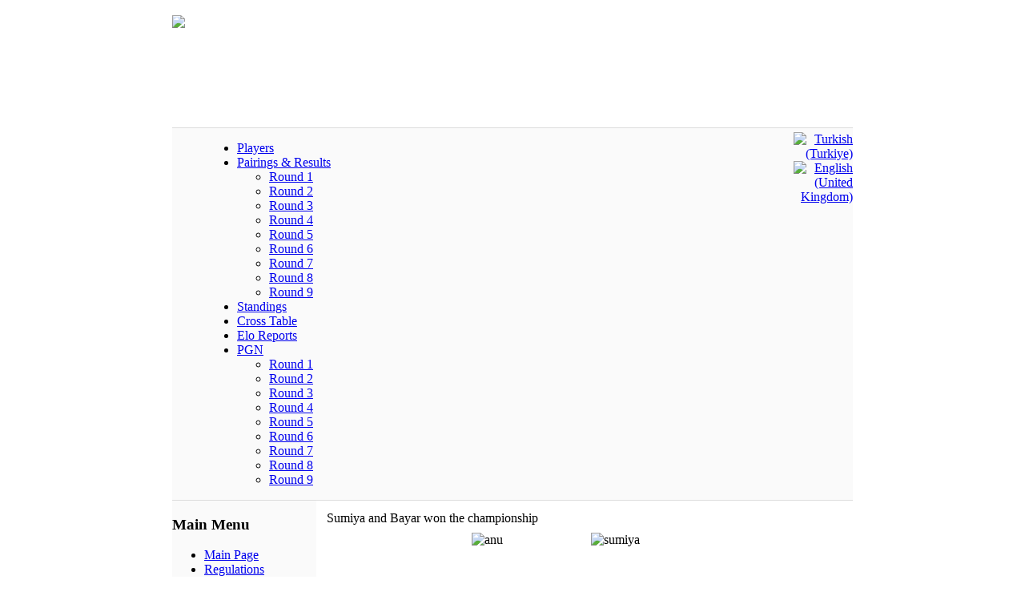

--- FILE ---
content_type: text/html; charset=utf-8
request_url: http://wacc2011.tsf.org.tr/en/component/content/article/127--and-won-the-championship
body_size: 4430
content:

<!DOCTYPE html PUBLIC "-//W3C//DTD XHTML 1.0 Transitional//EN" "http://www.w3.org/TR/xhtml1/DTD/xhtml1-transitional.dtd">
<html xmlns="http://www.w3.org/1999/xhtml" xml:lang="en-gb" lang="en-gb" >

<head>

  <base href="http://wacc2011.tsf.org.tr/component/content/article/127--and-won-the-championship" />
  <meta http-equiv="content-type" content="text/html; charset=utf-8" />
  <meta name="robots" content="index, follow" />
  <meta name="keywords" content="2011 World Amateur Championship " />
  <meta name="title" content="Sumiya and Bayar won the championship" />
  <meta name="author" content="fatos" />
  <meta name="description" content="2011 World Amateur Championship " />
  <meta name="generator" content="www" />
  <title>Sumiya and Bayar won the championship</title>
  <link href="/templates/fedtemp/favicon.ico" rel="shortcut icon" type="image/x-icon" />
  <link rel="stylesheet" href="/plugins/system/jcemediabox/css/jcemediabox.css?v=1016" type="text/css" />
  <link rel="stylesheet" href="/plugins/system/jcemediabox/themes/standard/css/style.css?version=1016" type="text/css" />
  <link rel="stylesheet" href="/modules/mod_jflanguageselection/tmpl/mod_jflanguageselection.css" type="text/css" />
  <script type="text/javascript" src="/plugins/system/jcemediabox/js/jcemediabox.js?v=1016"></script>
  <script type="text/javascript" src="/plugins/system/jcemediabox/js/mediaobject.js?v=1016"></script>
  <script type="text/javascript" src="/plugins/system/jcemediabox/addons/default.js?v=1016"></script>
  <script type="text/javascript" src="/plugins/system/mtupgrade/mootools.js"></script>
  <script type="text/javascript" src="/media/system/js/caption.js"></script>
  <script type="text/javascript">
	JCEMediaObject.init('/', {flash:"10,0,22,87",windowmedia:"5,1,52,701",quicktime:"6,0,2,0",realmedia:"7,0,0,0",shockwave:"8,5,1,0"});JCEMediaBox.init({popup:{width:"",height:"",legacy:0,lightbox:0,shadowbox:0,resize:1,icons:1,overlay:1,overlayopacity:0.8,overlaycolor:"#000000",fadespeed:500,scalespeed:500,hideobjects:1,scrolling:"fixed",close:2,labels:{'close':'Close','next':'Next','previous':'Previous','cancel':'Cancel','numbers':'{$current} of {$total}'}},tooltip:{className:"tooltip",opacity:0.8,speed:150,position:"br",offsets:{x: 16, y: 16}},base:"/",imgpath:"plugins/system/jcemediabox/img",theme:"standard",themecustom:"",themepath:"plugins/system/jcemediabox/themes"});
  </script>


<link href="/templates/fedtemp/css/template.css" rel="stylesheet" type="text/css" />



</head>

<body>

<center>

<div id="frame">
<div id="frame-left"> <!-- frame baslangic -->
<div id="frame-right"> <!-- frame baslangic -->

<div style="height:100%;top:0;padding-top:0;padding:0;border:1px solid #fff;align:middle;background:#fff;margin-top:0px;width:880px;">

<div style="border:0px solid maroon;width:850px;margin-top:10px;background:#fff;">

<table border="0" width="850" cellpadding="0" cellspacing="0">

<tr><td width="850">

            <table style="margin:0;padding:0;" border="0" cellpadding="0" cellspacing="0" bgcolor="#ffffff" width="850" align="left">

            <tr>
                <td colspan=3 align=left valign=top bgcolor="#fff" width="850" height=140>
                    <img src="/images/stories/banners/ustresim.jpg" border=0 >
                 </td>    

            </tr>
<tr>

<td width="20" align=left style="border-top:1px solid #ddd;border-bottom:1px solid #ddd;background:#fafafa;padding:0px;width:40px;" valign=top>
        
</td>
<td  width="700" align=left style="padding-left:0px;border-top:1px solid #ddd;border-bottom:1px solid #ddd;background:#fafafa;" valign=top>
        		<div class="moduletable_tmenu">
					



        <link rel="stylesheet" type="text/css" href="http://wacc2011.tsf.org.tr/modules/mod_turnuva/sf/css/superfish.css" media="screen">
        <script type="text/javascript" src="http://wacc2011.tsf.org.tr/modules/mod_turnuva/sf/js/jquery-1.2.6.min.js"></script>
        <!--script type="text/javascript" src="http://wacc2011.tsf.org.tr/modules/mod_turnuva/sf/js/hoverIntent.js"></script-->
        <script type="text/javascript" src="http://wacc2011.tsf.org.tr/modules/mod_turnuva/sf/js/superfish.js"></script>
        <script type="text/javascript" src="http://wacc2011.tsf.org.tr/modules/mod_turnuva/sf/js/supersubs.js"></script>
        
                <script type="text/javascript">

        // initialise plugins
        jQuery(function(){
            
            jQuery('ul.sf-menu').supersubs({ 
            minWidth:    12,   // minimum width of sub-menus in em units 
            maxWidth:    27,   // maximum width of sub-menus in em units 
            extraWidth:  1     // extra width can ensure lines don't sometimes turn over 
                               // due to slight rounding differences and font-family 
        }).superfish({
           // animation: {height:'show'},   // slide-down effect without fade-in 
            delay:     200               // 1.2 second delay on mouseout 
        });
            
        });

        </script> 
        
       <!--link rel="stylesheet" type="text/css" href="http://wacc2011.tsf.org.tr/modules/mod_turnuva/css/dropdown.css" media="screen"-->
<ul class="sf-menu" ><li><a href="/en/component/turnuva/?task=fileview&amp;kid=165">Players</a></li><li><a href="/en/component/turnuva/?task=fileview&amp;kid=166">Pairings & Results</a><ul><li><a href="/en/component/turnuva/?task=fileview&amp;kid=170">Round 1</a></li><li><a href="/en/component/turnuva/?task=fileview&amp;kid=172">Round 2</a></li><li><a href="/en/component/turnuva/?task=fileview&amp;kid=177">Round 3</a></li><li><a href="/en/component/turnuva/?task=fileview&amp;kid=180">Round 4</a></li><li><a href="/en/component/turnuva/?task=fileview&amp;kid=183">Round 5</a></li><li><a href="/en/component/turnuva/?task=fileview&amp;kid=185">Round 6</a></li><li><a href="/en/component/turnuva/?task=fileview&amp;kid=187">Round 7</a></li><li><a href="/en/component/turnuva/?task=fileview&amp;kid=189">Round 8</a></li><li><a href="/en/component/turnuva/?task=fileview&amp;kid=191">Round 9</a></li></ul></li><li><a href="/en/component/turnuva/?task=fileview&amp;kid=167">Standings</a></li><li><a href="/en/component/turnuva/?task=fileview&amp;kid=179">Cross Table</a></li><li><a href="/en/component/turnuva/?task=fileview&amp;kid=182">Elo Reports</a></li><li><a href="/en/component/turnuva/?task=fileview&amp;kid=169">PGN</a><ul><li><a href="/en/component/turnuva/?task=fileview&amp;kid=171">Round 1</a></li><li><a href="/en/component/turnuva/?task=fileview&amp;kid=173">Round 2</a></li><li><a href="/en/component/turnuva/?task=fileview&amp;kid=178">Round 3</a></li><li><a href="/en/component/turnuva/?task=fileview&amp;kid=181">Round 4</a></li><li><a href="/en/component/turnuva/?task=fileview&amp;kid=184">Round 5</a></li><li><a href="/en/component/turnuva/?task=fileview&amp;kid=186">Round 6</a></li><li><a href="/en/component/turnuva/?task=fileview&amp;kid=188">Round 7</a></li><li><a href="/en/component/turnuva/?task=fileview&amp;kid=190">Round 8</a></li><li><a href="/en/component/turnuva/?task=fileview&amp;kid=192">Round 9</a></li></ul></li></ul>
		</div>
	

</td>
<td width="80" align=right style="text-align:right;border-top:1px solid #ddd;border-bottom:1px solid #ddd;background:#fafafa;width:70px;padding-top:5px;" valign=top>
        		<div class="moduletable_tmenu">
					<div id="jflanguageselection"><div class="rawimages"><span><a href="http://wacc2011.tsf.org.tr/tr/component/content/article/127--and-won-the-championship"><img src="/components/com_joomfish/images/flags/tr.gif" alt="Turkish (Turkiye)" title="Turkish (Turkiye)" /></a></span><span id="active_language"><a href="http://wacc2011.tsf.org.tr/en/component/content/article/127--and-won-the-championship"><img src="/components/com_joomfish/images/flags/en.gif" alt="English (United Kingdom)" title="English (United Kingdom)" /></a></span></div></div><!--Joom!fish V2.0.4 (Lightning)-->
<!-- &copy; 2003-2009 Think Network, released under the GPL. -->
<!-- More information: at http://www.joomfish.net -->
		</div>
	
</td>


</tr>
            
            </table>

</td></tr>

<tr><td width="850">

<table border="0" cellpadding="0" cellspacing="0" bgcolor="#ffffff" width="850">

      <tr>
        <td width="180" style="text-align:left;padding-right:0px;" align=left bgcolor="#fafafa" valign="top">
        		<div class="moduletable">
					<h3>Main Menu</h3>
					<ul class="menu"><li class="item1"><a href="http://wacc2011.tsf.org.tr/"><span>Main Page</span></a></li><li class="item152"><a href="/en/regulations"><span>Regulations</span></a></li><li class="item162"><a href="/en/accommodation"><span>Accommodation</span></a></li><li class="item158"><a href="/en/schedule"><span>Schedule</span></a></li><li class="item159"><a href="/en/contact"><span>Contact</span></a></li></ul>		</div>
			<div class="moduletable">
					<h3>Tournament Menu</h3>
					<ul class="menu"><li class="item134"><a href="/en/photo-gallery"><span>Photo Gallery</span></a></li><li class="item136"><a href="/en/live-games"><span>Live Games</span></a></li><li class="item163"><a href="/en/aspendos-stadium"><span>Aspendos Stadium</span></a></li><li class="item164"><a href="/en/olympus-stadium"><span>Olympus Stadium</span></a></li></ul>		</div>
			<div class="moduletable">
					<p><a target="_blank" href="http://www.fide.com/"><img style="border: 0px none #000000; display: block; margin-left: auto; margin-right: auto;" alt="FIDE_logo" src="/images/stories/banners/FIDE_logo.jpg" height="90" width="123" /></a></p>		</div>
			<div class="moduletable">
					<p><a target="_blank" href="http://www.tsf.org.tr"><img style="border: 0px none #000000; display: block; margin-left: auto; margin-right: auto;" alt="banner_tsf" src="/images/stories/banners/banner_tsf.png" height="90" width="90" /></a></p>		</div>
			<div class="moduletable">
					<p><a target="_blank" href="https://www.gsgm.gov.tr/Sayfalar/default.aspx"><img style="border: 0px none #000000; display: block; margin-left: auto; margin-right: auto;" alt="banner_gsgm" src="/images/stories/banners/banner_gsgm.jpg" height="84" width="80" /></a></p>		</div>
	
                     
        </td>

        <td align=left !style="padding-left:5px;" width="670" valign="top" bgcolor="#ffffff">	

                    <table border="0" cellpadding="0" cellspacing="0" bgcolor="#ffffff" width="660">
      <tr><td align=center>
           

       </td></tr>

                               <tr><td style="padding-left: 10px;padding-top:10px;"  width="660">

                                                                           <div id="component" class="clear">
                                                    <table class="contentpaneopen">
<tr>
		<td class="contentheading" width="100%">
					Sumiya and Bayar won the championship			</td>
				
		
					</tr>
</table>

<table class="contentpaneopen">



<tr>
<td valign="top">
<table align="center" border="0">
<tbody>
<tr>
<td><img style="float: left;" alt="anu" src="/images/stories/photos/tur9/anu.jpg" height="200" width="145" /></td>
<td><img style="float: left;" alt="sumiya" src="/images/stories/photos/tur9/sumiya.jpg" height="200" width="133" /></td>
</tr>
</tbody>
</table>
<p style="text-align: justify;">2011 World Amateur Chess Championship's last round is played in the morning. 14 year old Sumiya Bilguun from Mongolia defeated his Turkish opponent Ali Bulent Özveren and became the champion with 7.5 points. Another player from Mongolia, Anu Bayar became the champion in women category with 5 points. You can find the photo report of the last round below;</p>
<br /><br /><img style="display: block; margin-left: auto; margin-right: auto;" alt="IMG_4859" src="/images/stories/photos/tur9/IMG_4859.jpg" height="357" width="350" /><br />
<p style="text-align: center;"><strong>The last game between Sumiya Bilguun - Ali Bulent Ozveren finished on favor of Mongolian player</strong></p>
<br /><img style="display: block; margin-left: auto; margin-right: auto;" alt="IMG_4861" src="/images/stories/photos/tur9/IMG_4861.jpg" height="300" width="450" /><br />
<p style="text-align: center;"><strong>Halis Aslanhan from Türkiye won the last game</strong></p>
<br /><img style="display: block; margin-left: auto; margin-right: auto;" alt="IMG_4862" src="/images/stories/photos/tur9/IMG_4862.jpg" height="300" width="450" /><br /><br />
<p style="text-align: center;"><strong>Jim Mundy looks sad that the tournament is about to finish soon</strong></p>
<p style="text-align: center;"><strong>and probably thinks about his long future trip back home<br /></strong></p>
<br /><img style="display: block; margin-left: auto; margin-right: auto;" alt="IMG_4863" src="/images/stories/photos/tur9/IMG_4863.jpg" height="300" width="450" /><br />
<p style="text-align: center;"><strong>Gurel Kulles's opponent did not come for the game</strong></p>
<p style="text-align: center;"><strong>The arbiter fixes the result<br /></strong></p>
<br /><img style="display: block; margin-left: auto; margin-right: auto;" alt="IMG_4867" src="/images/stories/photos/tur9/IMG_4867.jpg" height="256" width="450" /><br />
<p style="text-align: center;"><strong>Timur Ozdemir made draw with Ersin Orak and lost his chance to win the championship</strong></p>
<br /><br /><img style="display: block; margin-left: auto; margin-right: auto;" alt="IMG_4901" src="/images/stories/photos/tur9/IMG_4901.jpg" height="450" width="300" />
<p style="text-align: center;"><strong>Volkan's mother enjoyed a lot when her son is playing</strong></p>
<br /><img style="display: block; margin-left: auto; margin-right: auto;" alt="IMG_4905" src="/images/stories/photos/tur9/IMG_4905.jpg" height="300" width="450" />
<p style="text-align: center;"><strong>Exhausted spectator...</strong></p></td>
</tr>

</table>
<span class="article_separator">&nbsp;</span>

                                        </div>
                                    
                                                                   </td></tr>
                    </table>
        </td>

      </tr>

       <tr>
        <td colspan=2 width="850" height="25" style="background:#fff;color:gray;font-weight:normal;" align=center valign="middle">
            Turkish Chess Federation  &copy;&nbsp;2011&nbsp; 
       </td>
       </tr>

    </table>
    
</td></tr>
</table> 

</div> 

</div>


</div>
</div>

</div>


<script type="text/javascript">

  var _gaq = _gaq || [];
  _gaq.push(['_setAccount', 'UA-962799-39']);
  _gaq.push(['_trackPageview']);

  (function() {
    var ga = document.createElement('script'); ga.type = 'text/javascript'; ga.async = true;
    ga.src = ('https:' == document.location.protocol ? 'https://ssl' : 'http://www') + '.google-analytics.com/ga.js';
    var s = document.getElementsByTagName('script')[0]; s.parentNode.insertBefore(ga, s);
  })();

</script>

</body>
</html>
